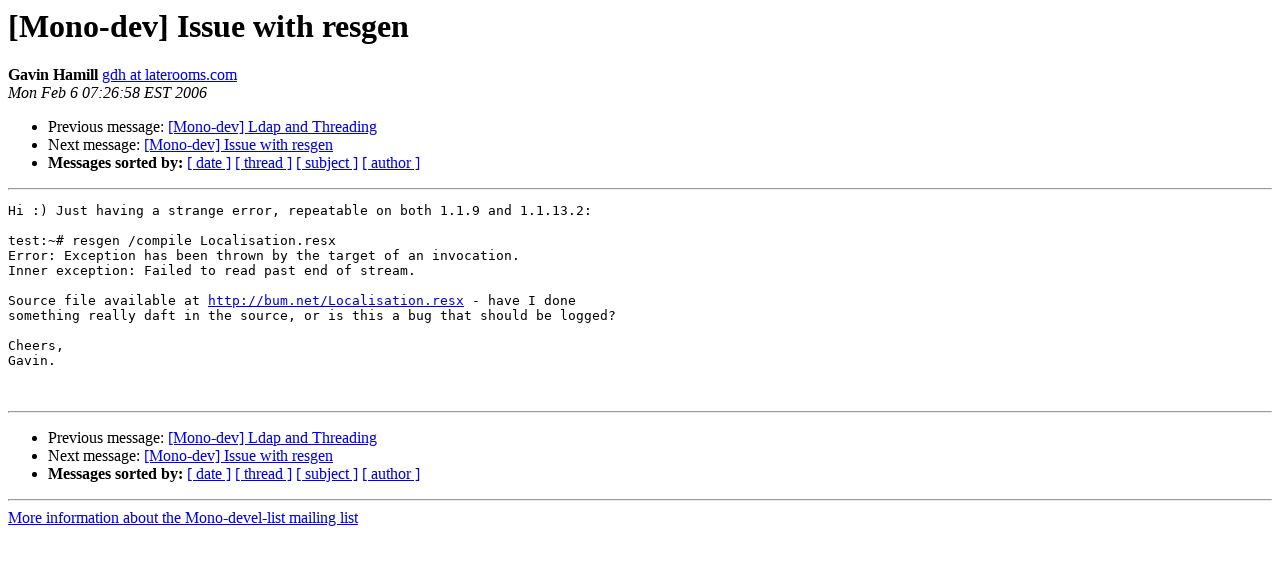

--- FILE ---
content_type: text/html; charset=utf-8
request_url: https://mono.github.io/mail-archives/mono-devel-list/2006-February/016993.html
body_size: 692
content:
<!DOCTYPE HTML PUBLIC "-//W3C//DTD HTML 3.2//EN">
<HTML>
 <HEAD>
   <TITLE> [Mono-dev] Issue with resgen
   </TITLE>
   <LINK REL="Index" HREF="index.html" >
   <LINK REL="made" HREF="mailto:mono-devel-list%40lists.ximian.com?Subject=%5BMono-dev%5D%20Issue%20with%20resgen&In-Reply-To=">
   <META NAME="robots" CONTENT="index,nofollow">
   <META http-equiv="Content-Type" content="text/html; charset=us-ascii">
   <LINK REL="Previous"  HREF="016999.html">
   <LINK REL="Next"  HREF="016994.html">
 </HEAD>
 <BODY BGCOLOR="#ffffff">
   <H1>[Mono-dev] Issue with resgen</H1>
    <B>Gavin Hamill</B> 
    <A HREF="mailto:mono-devel-list%40lists.ximian.com?Subject=%5BMono-dev%5D%20Issue%20with%20resgen&In-Reply-To="
       TITLE="[Mono-dev] Issue with resgen">gdh at laterooms.com
       </A><BR>
    <I>Mon Feb  6 07:26:58 EST 2006</I>
    <P><UL>
        <LI>Previous message: <A HREF="016999.html">[Mono-dev] Ldap and Threading
</A></li>
        <LI>Next message: <A HREF="016994.html">[Mono-dev] Issue with resgen
</A></li>
         <LI> <B>Messages sorted by:</B> 
              <a href="date.html#16993">[ date ]</a>
              <a href="thread.html#16993">[ thread ]</a>
              <a href="subject.html#16993">[ subject ]</a>
              <a href="author.html#16993">[ author ]</a>
         </LI>
       </UL>
    <HR>  
<!--beginarticle-->
<PRE>Hi :) Just having a strange error, repeatable on both 1.1.9 and 1.1.13.2:

test:~# resgen /compile Localisation.resx
Error: Exception has been thrown by the target of an invocation.
Inner exception: Failed to read past end of stream.

Source file available at <A HREF="http://bum.net/Localisation.resx">http://bum.net/Localisation.resx</A> - have I done 
something really daft in the source, or is this a bug that should be logged?

Cheers,
Gavin.


</PRE>

<!--endarticle-->
    <HR>
    <P><UL>
        <!--threads-->
	<LI>Previous message: <A HREF="016999.html">[Mono-dev] Ldap and Threading
</A></li>
	<LI>Next message: <A HREF="016994.html">[Mono-dev] Issue with resgen
</A></li>
         <LI> <B>Messages sorted by:</B> 
              <a href="date.html#16993">[ date ]</a>
              <a href="thread.html#16993">[ thread ]</a>
              <a href="subject.html#16993">[ subject ]</a>
              <a href="author.html#16993">[ author ]</a>
         </LI>
       </UL>

<hr>
<a href="http://lists.ximian.com/mailman/listinfo/mono-devel-list">More information about the Mono-devel-list
mailing list</a><br>
</body></html>
